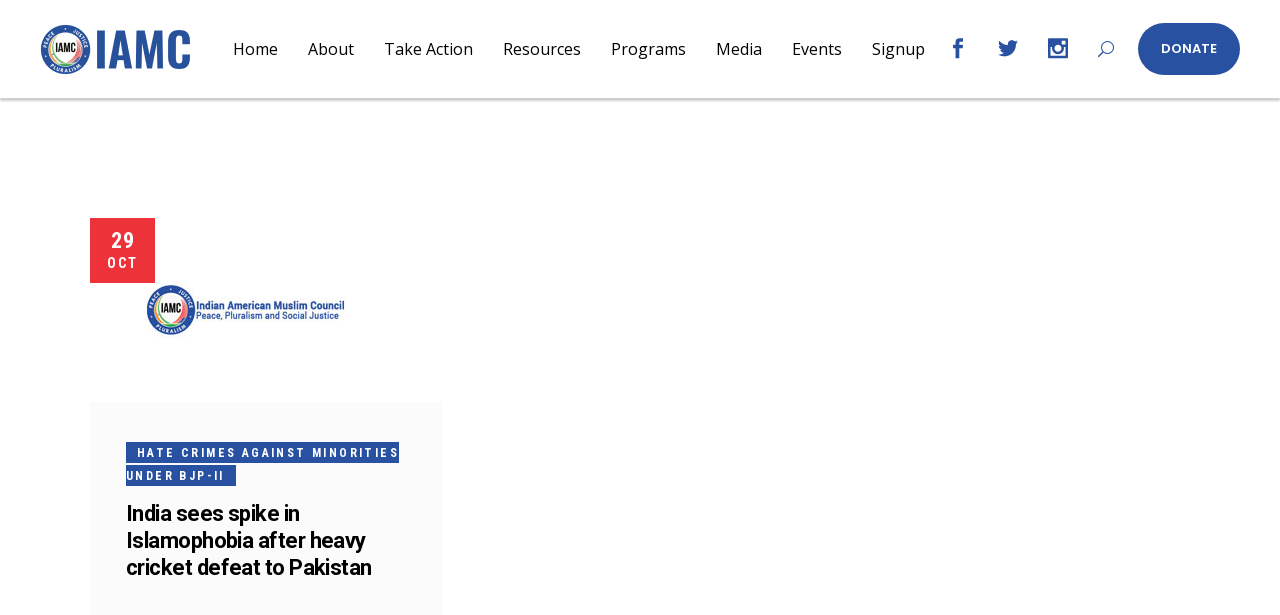

--- FILE ---
content_type: text/html; charset=UTF-8
request_url: https://iamc.com/tag/india-captain-virat-kohli/
body_size: 18381
content:
<!DOCTYPE html>
<html lang="en-US">
<head>
	
	 <name="google-site-verification" content="bdB7UzCjmNIpUSxFkUCxR_K549tUQ-9GHssCWowH6KQ" />
	
		<meta charset="UTF-8"/>
		<link rel="profile" href="https://gmpg.org/xfn/11"/>
		
				<meta name="viewport" content="width=device-width,initial-scale=1,user-scalable=yes">
		<script type="text/javascript">//<![CDATA[
window.JetpackScriptData={"site":{"icon":"https://i0.wp.com/iamc.com/wp-content/uploads/2009/07/cropped-iamc-circle-transparent-1-300x300-1-1.png?w=64\u0026ssl=1","title":"IAMC","host":"unknown","is_wpcom_platform":false}};
//]]></script>
<meta name='robots' content='index, follow, max-image-preview:large, max-snippet:-1, max-video-preview:-1'/>
	<style>img:is([sizes="auto" i], [sizes^="auto," i]) {contain-intrinsic-size:3000px 1500px}</style>
	
	<!-- This site is optimized with the Yoast SEO plugin v24.5 - https://yoast.com/wordpress/plugins/seo/ -->
	<title>India captain Virat Kohli Archives - IAMC</title>
	<link rel="canonical" href="https://iamc.com/tag/india-captain-virat-kohli/"/>
	<meta property="og:locale" content="en_US"/>
	<meta property="og:type" content="article"/>
	<meta property="og:title" content="India captain Virat Kohli Archives - IAMC"/>
	<meta property="og:url" content="https://iamc.com/tag/india-captain-virat-kohli/"/>
	<meta property="og:site_name" content="IAMC"/>
	<meta name="twitter:card" content="summary_large_image"/>
	<meta name="twitter:site" content="@IAMCouncil"/>
	<script type="application/ld+json" class="yoast-schema-graph">{"@context":"https://schema.org","@graph":[{"@type":"CollectionPage","@id":"https://iamc.com/tag/india-captain-virat-kohli/","url":"https://iamc.com/tag/india-captain-virat-kohli/","name":"India captain Virat Kohli Archives - IAMC","isPartOf":{"@id":"https://iamc.com/#website"},"breadcrumb":{"@id":"https://iamc.com/tag/india-captain-virat-kohli/#breadcrumb"},"inLanguage":"en-US"},{"@type":"BreadcrumbList","@id":"https://iamc.com/tag/india-captain-virat-kohli/#breadcrumb","itemListElement":[{"@type":"ListItem","position":1,"name":"Home","item":"https://iamc.com/"},{"@type":"ListItem","position":2,"name":"India captain Virat Kohli"}]},{"@type":"WebSite","@id":"https://iamc.com/#website","url":"https://iamc.com/","name":"IAMC","description":"Indian American Muslim Council","publisher":{"@id":"https://iamc.com/#organization"},"potentialAction":[{"@type":"SearchAction","target":{"@type":"EntryPoint","urlTemplate":"https://iamc.com/?s={search_term_string}"},"query-input":{"@type":"PropertyValueSpecification","valueRequired":true,"valueName":"search_term_string"}}],"inLanguage":"en-US"},{"@type":"Organization","@id":"https://iamc.com/#organization","name":"IAMC","url":"https://iamc.com/","logo":{"@type":"ImageObject","inLanguage":"en-US","@id":"https://iamc.com/#/schema/logo/image/","url":"https://www.iamc.com/wp-content/uploads/2009/07/iamc-circle-transparent-1-300x300-1-1.png","contentUrl":"https://www.iamc.com/wp-content/uploads/2009/07/iamc-circle-transparent-1-300x300-1-1.png","width":300,"height":300,"caption":"IAMC"},"image":{"@id":"https://iamc.com/#/schema/logo/image/"},"sameAs":["https://www.facebook.com/IndianAmericanMuslimCouncil","https://x.com/IAMCouncil","https://www.instagram.com/indianamericanmuslimcouncil/?hl=en","https://www.youtube.com/channel/UC-uOxKhYi5r_XD8PPhoCXMA"]}]}</script>
	<!-- / Yoast SEO plugin. -->


<link rel='dns-prefetch' href='//www.googletagmanager.com'/>
<link rel='dns-prefetch' href='//fonts.googleapis.com'/>
<link rel="alternate" type="application/rss+xml" title="IAMC &raquo; Feed" href="https://iamc.com/feed/"/>
<link rel="alternate" type="application/rss+xml" title="IAMC &raquo; Comments Feed" href="https://iamc.com/comments/feed/"/>
<link rel="alternate" type="application/rss+xml" title="IAMC &raquo; India captain Virat Kohli Tag Feed" href="https://iamc.com/tag/india-captain-virat-kohli/feed/"/>
<script type="text/javascript">//<![CDATA[
window._wpemojiSettings={"baseUrl":"https:\/\/s.w.org\/images\/core\/emoji\/16.0.1\/72x72\/","ext":".png","svgUrl":"https:\/\/s.w.org\/images\/core\/emoji\/16.0.1\/svg\/","svgExt":".svg","source":{"concatemoji":"https:\/\/iamc.com\/wp-includes\/js\/wp-emoji-release.min.js?ver=070a67ef6c6450da81c82fdc2f9fb290"}};!function(s,n){var o,i,e;function c(e){try{var t={supportTests:e,timestamp:(new Date).valueOf()};sessionStorage.setItem(o,JSON.stringify(t))}catch(e){}}function p(e,t,n){e.clearRect(0,0,e.canvas.width,e.canvas.height),e.fillText(t,0,0);var t=new Uint32Array(e.getImageData(0,0,e.canvas.width,e.canvas.height).data),a=(e.clearRect(0,0,e.canvas.width,e.canvas.height),e.fillText(n,0,0),new Uint32Array(e.getImageData(0,0,e.canvas.width,e.canvas.height).data));return t.every(function(e,t){return e===a[t]})}function u(e,t){e.clearRect(0,0,e.canvas.width,e.canvas.height),e.fillText(t,0,0);for(var n=e.getImageData(16,16,1,1),a=0;a<n.data.length;a++)if(0!==n.data[a])return!1;return!0}function f(e,t,n,a){switch(t){case"flag":return n(e,"\ud83c\udff3\ufe0f\u200d\u26a7\ufe0f","\ud83c\udff3\ufe0f\u200b\u26a7\ufe0f")?!1:!n(e,"\ud83c\udde8\ud83c\uddf6","\ud83c\udde8\u200b\ud83c\uddf6")&&!n(e,"\ud83c\udff4\udb40\udc67\udb40\udc62\udb40\udc65\udb40\udc6e\udb40\udc67\udb40\udc7f","\ud83c\udff4\u200b\udb40\udc67\u200b\udb40\udc62\u200b\udb40\udc65\u200b\udb40\udc6e\u200b\udb40\udc67\u200b\udb40\udc7f");case"emoji":return!a(e,"\ud83e\udedf")}return!1}function g(e,t,n,a){var r="undefined"!=typeof WorkerGlobalScope&&self instanceof WorkerGlobalScope?new OffscreenCanvas(300,150):s.createElement("canvas"),o=r.getContext("2d",{willReadFrequently:!0}),i=(o.textBaseline="top",o.font="600 32px Arial",{});return e.forEach(function(e){i[e]=t(o,e,n,a)}),i}function t(e){var t=s.createElement("script");t.src=e,t.defer=!0,s.head.appendChild(t)}"undefined"!=typeof Promise&&(o="wpEmojiSettingsSupports",i=["flag","emoji"],n.supports={everything:!0,everythingExceptFlag:!0},e=new Promise(function(e){s.addEventListener("DOMContentLoaded",e,{once:!0})}),new Promise(function(t){var n=function(){try{var e=JSON.parse(sessionStorage.getItem(o));if("object"==typeof e&&"number"==typeof e.timestamp&&(new Date).valueOf()<e.timestamp+604800&&"object"==typeof e.supportTests)return e.supportTests}catch(e){}return null}();if(!n){if("undefined"!=typeof Worker&&"undefined"!=typeof OffscreenCanvas&&"undefined"!=typeof URL&&URL.createObjectURL&&"undefined"!=typeof Blob)try{var e="postMessage("+g.toString()+"("+[JSON.stringify(i),f.toString(),p.toString(),u.toString()].join(",")+"));",a=new Blob([e],{type:"text/javascript"}),r=new Worker(URL.createObjectURL(a),{name:"wpTestEmojiSupports"});return void(r.onmessage=function(e){c(n=e.data),r.terminate(),t(n)})}catch(e){}c(n=g(i,f,p,u))}t(n)}).then(function(e){for(var t in e)n.supports[t]=e[t],n.supports.everything=n.supports.everything&&n.supports[t],"flag"!==t&&(n.supports.everythingExceptFlag=n.supports.everythingExceptFlag&&n.supports[t]);n.supports.everythingExceptFlag=n.supports.everythingExceptFlag&&!n.supports.flag,n.DOMReady=!1,n.readyCallback=function(){n.DOMReady=!0}}).then(function(){return e}).then(function(){var e;n.supports.everything||(n.readyCallback(),(e=n.source||{}).concatemoji?t(e.concatemoji):e.wpemoji&&e.twemoji&&(t(e.twemoji),t(e.wpemoji)))}))}((window,document),window._wpemojiSettings);
//]]></script>
<link rel='stylesheet' id='mec-select2-style-css' href='https://iamc.com/wp-content/plugins/modern-events-calendar-lite/assets/packages/select2/select2.min.css?ver=6.5.6' type='text/css' media='all'/>
<link rel='stylesheet' id='mec-font-icons-css' href='https://iamc.com/wp-content/plugins/modern-events-calendar-lite/assets/css/iconfonts.css?ver=070a67ef6c6450da81c82fdc2f9fb290' type='text/css' media='all'/>
<link rel='stylesheet' id='mec-frontend-style-css' href='https://iamc.com/wp-content/plugins/modern-events-calendar-lite/assets/css/frontend.min.css?ver=6.5.6' type='text/css' media='all'/>
<link rel='stylesheet' id='mec-tooltip-style-css' href='https://iamc.com/wp-content/plugins/modern-events-calendar-lite/assets/packages/tooltip/tooltip.css?ver=070a67ef6c6450da81c82fdc2f9fb290' type='text/css' media='all'/>
<link rel='stylesheet' id='mec-tooltip-shadow-style-css' href='https://iamc.com/wp-content/plugins/modern-events-calendar-lite/assets/packages/tooltip/tooltipster-sideTip-shadow.min.css?ver=070a67ef6c6450da81c82fdc2f9fb290' type='text/css' media='all'/>
<link rel='stylesheet' id='featherlight-css' href='https://iamc.com/wp-content/plugins/modern-events-calendar-lite/assets/packages/featherlight/featherlight.css?ver=070a67ef6c6450da81c82fdc2f9fb290' type='text/css' media='all'/>
<link rel='stylesheet' id='mec-google-fonts-css' href='//fonts.googleapis.com/css?family=Montserrat%3A400%2C700%7CRoboto%3A100%2C300%2C400%2C700&#038;ver=6.8.3' type='text/css' media='all'/>
<link rel='stylesheet' id='mec-lity-style-css' href='https://iamc.com/wp-content/plugins/modern-events-calendar-lite/assets/packages/lity/lity.min.css?ver=070a67ef6c6450da81c82fdc2f9fb290' type='text/css' media='all'/>
<link rel='stylesheet' id='mec-general-calendar-style-css' href='https://iamc.com/wp-content/plugins/modern-events-calendar-lite/assets/css/mec-general-calendar.css?ver=070a67ef6c6450da81c82fdc2f9fb290' type='text/css' media='all'/>
<style id='wp-emoji-styles-inline-css' type='text/css'>img.wp-smiley,img.emoji{display:inline!important;border:none!important;box-shadow:none!important;height:1em!important;width:1em!important;margin:0 .07em!important;vertical-align:-.1em!important;background:none!important;padding:0!important}</style>
<link rel='stylesheet' id='wp-block-library-css' href='https://iamc.com/wp-includes/css/dist/block-library/style.min.css?ver=070a67ef6c6450da81c82fdc2f9fb290' type='text/css' media='all'/>
<style id='classic-theme-styles-inline-css' type='text/css'>.wp-block-button__link{color:#fff;background-color:#32373c;border-radius:9999px;box-shadow:none;text-decoration:none;padding:calc(.667em + 2px) calc(1.333em + 2px);font-size:1.125em}.wp-block-file__button{background:#32373c;color:#fff;text-decoration:none}</style>
<style id='pdfemb-pdf-embedder-viewer-style-inline-css' type='text/css'>.wp-block-pdfemb-pdf-embedder-viewer{max-width:none}</style>
<style id='global-styles-inline-css' type='text/css'>:root{--wp--preset--aspect-ratio--square:1;--wp--preset--aspect-ratio--4-3: 4/3;--wp--preset--aspect-ratio--3-4: 3/4;--wp--preset--aspect-ratio--3-2: 3/2;--wp--preset--aspect-ratio--2-3: 2/3;--wp--preset--aspect-ratio--16-9: 16/9;--wp--preset--aspect-ratio--9-16: 9/16;--wp--preset--color--black:#000;--wp--preset--color--cyan-bluish-gray:#abb8c3;--wp--preset--color--white:#fff;--wp--preset--color--pale-pink:#f78da7;--wp--preset--color--vivid-red:#cf2e2e;--wp--preset--color--luminous-vivid-orange:#ff6900;--wp--preset--color--luminous-vivid-amber:#fcb900;--wp--preset--color--light-green-cyan:#7bdcb5;--wp--preset--color--vivid-green-cyan:#00d084;--wp--preset--color--pale-cyan-blue:#8ed1fc;--wp--preset--color--vivid-cyan-blue:#0693e3;--wp--preset--color--vivid-purple:#9b51e0;--wp--preset--gradient--vivid-cyan-blue-to-vivid-purple:linear-gradient(135deg,rgba(6,147,227,1) 0%,#9b51e0 100%);--wp--preset--gradient--light-green-cyan-to-vivid-green-cyan:linear-gradient(135deg,#7adcb4 0%,#00d082 100%);--wp--preset--gradient--luminous-vivid-amber-to-luminous-vivid-orange:linear-gradient(135deg,rgba(252,185,0,1) 0%,rgba(255,105,0,1) 100%);--wp--preset--gradient--luminous-vivid-orange-to-vivid-red:linear-gradient(135deg,rgba(255,105,0,1) 0%,#cf2e2e 100%);--wp--preset--gradient--very-light-gray-to-cyan-bluish-gray:linear-gradient(135deg,#eee 0%,#a9b8c3 100%);--wp--preset--gradient--cool-to-warm-spectrum:linear-gradient(135deg,#4aeadc 0%,#9778d1 20%,#cf2aba 40%,#ee2c82 60%,#fb6962 80%,#fef84c 100%);--wp--preset--gradient--blush-light-purple:linear-gradient(135deg,#ffceec 0%,#9896f0 100%);--wp--preset--gradient--blush-bordeaux:linear-gradient(135deg,#fecda5 0%,#fe2d2d 50%,#6b003e 100%);--wp--preset--gradient--luminous-dusk:linear-gradient(135deg,#ffcb70 0%,#c751c0 50%,#4158d0 100%);--wp--preset--gradient--pale-ocean:linear-gradient(135deg,#fff5cb 0%,#b6e3d4 50%,#33a7b5 100%);--wp--preset--gradient--electric-grass:linear-gradient(135deg,#caf880 0%,#71ce7e 100%);--wp--preset--gradient--midnight:linear-gradient(135deg,#020381 0%,#2874fc 100%);--wp--preset--font-size--small:13px;--wp--preset--font-size--medium:20px;--wp--preset--font-size--large:36px;--wp--preset--font-size--x-large:42px;--wp--preset--spacing--20:.44rem;--wp--preset--spacing--30:.67rem;--wp--preset--spacing--40:1rem;--wp--preset--spacing--50:1.5rem;--wp--preset--spacing--60:2.25rem;--wp--preset--spacing--70:3.38rem;--wp--preset--spacing--80:5.06rem;--wp--preset--shadow--natural:6px 6px 9px rgba(0,0,0,.2);--wp--preset--shadow--deep:12px 12px 50px rgba(0,0,0,.4);--wp--preset--shadow--sharp:6px 6px 0 rgba(0,0,0,.2);--wp--preset--shadow--outlined:6px 6px 0 -3px rgba(255,255,255,1) , 6px 6px rgba(0,0,0,1);--wp--preset--shadow--crisp:6px 6px 0 rgba(0,0,0,1)}:where(.is-layout-flex){gap:.5em}:where(.is-layout-grid){gap:.5em}body .is-layout-flex{display:flex}.is-layout-flex{flex-wrap:wrap;align-items:center}.is-layout-flex > :is(*, div){margin:0}body .is-layout-grid{display:grid}.is-layout-grid > :is(*, div){margin:0}:where(.wp-block-columns.is-layout-flex){gap:2em}:where(.wp-block-columns.is-layout-grid){gap:2em}:where(.wp-block-post-template.is-layout-flex){gap:1.25em}:where(.wp-block-post-template.is-layout-grid){gap:1.25em}.has-black-color{color:var(--wp--preset--color--black)!important}.has-cyan-bluish-gray-color{color:var(--wp--preset--color--cyan-bluish-gray)!important}.has-white-color{color:var(--wp--preset--color--white)!important}.has-pale-pink-color{color:var(--wp--preset--color--pale-pink)!important}.has-vivid-red-color{color:var(--wp--preset--color--vivid-red)!important}.has-luminous-vivid-orange-color{color:var(--wp--preset--color--luminous-vivid-orange)!important}.has-luminous-vivid-amber-color{color:var(--wp--preset--color--luminous-vivid-amber)!important}.has-light-green-cyan-color{color:var(--wp--preset--color--light-green-cyan)!important}.has-vivid-green-cyan-color{color:var(--wp--preset--color--vivid-green-cyan)!important}.has-pale-cyan-blue-color{color:var(--wp--preset--color--pale-cyan-blue)!important}.has-vivid-cyan-blue-color{color:var(--wp--preset--color--vivid-cyan-blue)!important}.has-vivid-purple-color{color:var(--wp--preset--color--vivid-purple)!important}.has-black-background-color{background-color:var(--wp--preset--color--black)!important}.has-cyan-bluish-gray-background-color{background-color:var(--wp--preset--color--cyan-bluish-gray)!important}.has-white-background-color{background-color:var(--wp--preset--color--white)!important}.has-pale-pink-background-color{background-color:var(--wp--preset--color--pale-pink)!important}.has-vivid-red-background-color{background-color:var(--wp--preset--color--vivid-red)!important}.has-luminous-vivid-orange-background-color{background-color:var(--wp--preset--color--luminous-vivid-orange)!important}.has-luminous-vivid-amber-background-color{background-color:var(--wp--preset--color--luminous-vivid-amber)!important}.has-light-green-cyan-background-color{background-color:var(--wp--preset--color--light-green-cyan)!important}.has-vivid-green-cyan-background-color{background-color:var(--wp--preset--color--vivid-green-cyan)!important}.has-pale-cyan-blue-background-color{background-color:var(--wp--preset--color--pale-cyan-blue)!important}.has-vivid-cyan-blue-background-color{background-color:var(--wp--preset--color--vivid-cyan-blue)!important}.has-vivid-purple-background-color{background-color:var(--wp--preset--color--vivid-purple)!important}.has-black-border-color{border-color:var(--wp--preset--color--black)!important}.has-cyan-bluish-gray-border-color{border-color:var(--wp--preset--color--cyan-bluish-gray)!important}.has-white-border-color{border-color:var(--wp--preset--color--white)!important}.has-pale-pink-border-color{border-color:var(--wp--preset--color--pale-pink)!important}.has-vivid-red-border-color{border-color:var(--wp--preset--color--vivid-red)!important}.has-luminous-vivid-orange-border-color{border-color:var(--wp--preset--color--luminous-vivid-orange)!important}.has-luminous-vivid-amber-border-color{border-color:var(--wp--preset--color--luminous-vivid-amber)!important}.has-light-green-cyan-border-color{border-color:var(--wp--preset--color--light-green-cyan)!important}.has-vivid-green-cyan-border-color{border-color:var(--wp--preset--color--vivid-green-cyan)!important}.has-pale-cyan-blue-border-color{border-color:var(--wp--preset--color--pale-cyan-blue)!important}.has-vivid-cyan-blue-border-color{border-color:var(--wp--preset--color--vivid-cyan-blue)!important}.has-vivid-purple-border-color{border-color:var(--wp--preset--color--vivid-purple)!important}.has-vivid-cyan-blue-to-vivid-purple-gradient-background{background:var(--wp--preset--gradient--vivid-cyan-blue-to-vivid-purple)!important}.has-light-green-cyan-to-vivid-green-cyan-gradient-background{background:var(--wp--preset--gradient--light-green-cyan-to-vivid-green-cyan)!important}.has-luminous-vivid-amber-to-luminous-vivid-orange-gradient-background{background:var(--wp--preset--gradient--luminous-vivid-amber-to-luminous-vivid-orange)!important}.has-luminous-vivid-orange-to-vivid-red-gradient-background{background:var(--wp--preset--gradient--luminous-vivid-orange-to-vivid-red)!important}.has-very-light-gray-to-cyan-bluish-gray-gradient-background{background:var(--wp--preset--gradient--very-light-gray-to-cyan-bluish-gray)!important}.has-cool-to-warm-spectrum-gradient-background{background:var(--wp--preset--gradient--cool-to-warm-spectrum)!important}.has-blush-light-purple-gradient-background{background:var(--wp--preset--gradient--blush-light-purple)!important}.has-blush-bordeaux-gradient-background{background:var(--wp--preset--gradient--blush-bordeaux)!important}.has-luminous-dusk-gradient-background{background:var(--wp--preset--gradient--luminous-dusk)!important}.has-pale-ocean-gradient-background{background:var(--wp--preset--gradient--pale-ocean)!important}.has-electric-grass-gradient-background{background:var(--wp--preset--gradient--electric-grass)!important}.has-midnight-gradient-background{background:var(--wp--preset--gradient--midnight)!important}.has-small-font-size{font-size:var(--wp--preset--font-size--small)!important}.has-medium-font-size{font-size:var(--wp--preset--font-size--medium)!important}.has-large-font-size{font-size:var(--wp--preset--font-size--large)!important}.has-x-large-font-size{font-size:var(--wp--preset--font-size--x-large)!important}:where(.wp-block-post-template.is-layout-flex){gap:1.25em}:where(.wp-block-post-template.is-layout-grid){gap:1.25em}:where(.wp-block-columns.is-layout-flex){gap:2em}:where(.wp-block-columns.is-layout-grid){gap:2em}:root :where(.wp-block-pullquote){font-size:1.5em;line-height:1.6}</style>
<link rel='stylesheet' id='contact-form-7-css' href='https://iamc.com/wp-content/plugins/contact-form-7/includes/css/styles.css?ver=5.6.4' type='text/css' media='all'/>
<link rel='stylesheet' id='ditty-displays-css' href='https://iamc.com/wp-content/plugins/ditty-news-ticker/build/dittyDisplays.css?ver=3.1.46' type='text/css' media='all'/>
<link rel='stylesheet' id='ditty-fontawesome-css' href='https://iamc.com/wp-content/plugins/ditty-news-ticker/includes/libs/fontawesome-6.4.0/css/all.css?ver=6.4.0' type='text/css' media=''/>
<link rel='stylesheet' id='rs-plugin-settings-css' href='https://iamc.com/wp-content/plugins/revslider/public/assets/css/rs6.css?ver=6.4.3' type='text/css' media='all'/>
<style id='rs-plugin-settings-inline-css' type='text/css'>#rs-demo-id{}</style>
<link rel='stylesheet' id='give-styles-css' href='https://iamc.com/wp-content/plugins/give/assets/dist/css/give.css?ver=3.22.0' type='text/css' media='all'/>
<link rel='stylesheet' id='give-donation-summary-style-frontend-css' href='https://iamc.com/wp-content/plugins/give/assets/dist/css/give-donation-summary.css?ver=3.22.0' type='text/css' media='all'/>
<link rel='stylesheet' id='votestart-mikado-default-style-css' href='https://iamc.com/wp-content/themes/votestart/style.css?ver=070a67ef6c6450da81c82fdc2f9fb290' type='text/css' media='all'/>
<link rel='stylesheet' id='votestart-mikado-modules-css' href='https://iamc.com/wp-content/themes/votestart/assets/css/modules.min.css?ver=070a67ef6c6450da81c82fdc2f9fb290' type='text/css' media='all'/>
<style id='votestart-mikado-modules-inline-css' type='text/css'>.archive .mkdf-mobile-header *:not(.mkdf-grid) > .mkdf-vertical-align-containers {padding-left:20px;padding-right:20px}</style>
<link rel='stylesheet' id='mkdf-font_elegant-css' href='https://iamc.com/wp-content/themes/votestart/framework/lib/icons-pack/elegant-icons/style.min.css?ver=070a67ef6c6450da81c82fdc2f9fb290' type='text/css' media='all'/>
<link rel='stylesheet' id='mkdf-font_awesome-css' href='https://iamc.com/wp-content/themes/votestart/framework/lib/icons-pack/font-awesome/css/fontawesome-all.min.css?ver=070a67ef6c6450da81c82fdc2f9fb290' type='text/css' media='all'/>
<link rel='stylesheet' id='mkdf-ion_icons-css' href='https://iamc.com/wp-content/themes/votestart/framework/lib/icons-pack/ion-icons/css/ionicons.min.css?ver=070a67ef6c6450da81c82fdc2f9fb290' type='text/css' media='all'/>
<link rel='stylesheet' id='mkdf-linea_icons-css' href='https://iamc.com/wp-content/themes/votestart/framework/lib/icons-pack/linea-icons/style.css?ver=070a67ef6c6450da81c82fdc2f9fb290' type='text/css' media='all'/>
<link rel='stylesheet' id='mkdf-linear_icons-css' href='https://iamc.com/wp-content/themes/votestart/framework/lib/icons-pack/linear-icons/style.css?ver=070a67ef6c6450da81c82fdc2f9fb290' type='text/css' media='all'/>
<link rel='stylesheet' id='mkdf-simple_line_icons-css' href='https://iamc.com/wp-content/themes/votestart/framework/lib/icons-pack/simple-line-icons/simple-line-icons.css?ver=070a67ef6c6450da81c82fdc2f9fb290' type='text/css' media='all'/>
<link rel='stylesheet' id='mediaelement-css' href='https://iamc.com/wp-includes/js/mediaelement/mediaelementplayer-legacy.min.css?ver=4.2.17' type='text/css' media='all'/>
<link rel='stylesheet' id='wp-mediaelement-css' href='https://iamc.com/wp-includes/js/mediaelement/wp-mediaelement.min.css?ver=070a67ef6c6450da81c82fdc2f9fb290' type='text/css' media='all'/>
<link rel='stylesheet' id='votestart-mikado-style-dynamic-css' href='https://iamc.com/wp-content/themes/votestart/assets/css/style_dynamic.css?ver=1767768001' type='text/css' media='all'/>
<link rel='stylesheet' id='votestart-mikado-modules-responsive-css' href='https://iamc.com/wp-content/themes/votestart/assets/css/modules-responsive.min.css?ver=070a67ef6c6450da81c82fdc2f9fb290' type='text/css' media='all'/>
<link rel='stylesheet' id='votestart-mikado-style-dynamic-responsive-css' href='https://iamc.com/wp-content/themes/votestart/assets/css/style_dynamic_responsive.css?ver=1767768001' type='text/css' media='all'/>
<link rel='stylesheet' id='votestart-mikado-google-fonts-css' href='https://fonts.googleapis.com/css?family=Poppins%3A300%2C400%2C600%2C700%7CRoboto+Condensed%3A300%2C400%2C600%2C700%7CRoboto%3A300%2C400%2C600%2C700%7CPT+Serif%3A300%2C400%2C600%2C700%7COpen+Sans%3A300%2C400%2C600%2C700%7COswald%3A300%2C400%2C600%2C700&#038;subset=latin-ext&#038;ver=1.0.0' type='text/css' media='all'/>
<link rel='stylesheet' id='newsletter-css' href='https://iamc.com/wp-content/plugins/newsletter/style.css?ver=8.9.2' type='text/css' media='all'/>
<script type="text/javascript" src="https://iamc.com/wp-includes/js/jquery/jquery.min.js?ver=3.7.1" id="jquery-core-js"></script>
<script type="text/javascript" src="https://iamc.com/wp-includes/js/jquery/jquery-migrate.min.js?ver=3.4.1" id="jquery-migrate-js"></script>
<script type="text/javascript" src="https://iamc.com/wp-content/plugins/modern-events-calendar-lite/assets/js/mec-general-calendar.js?ver=6.5.6" id="mec-general-calendar-script-js"></script>
<script type="text/javascript" id="mec-frontend-script-js-extra">//<![CDATA[
var mecdata={"day":"day","days":"days","hour":"hour","hours":"hours","minute":"minute","minutes":"minutes","second":"second","seconds":"seconds","elementor_edit_mode":"no","recapcha_key":"","ajax_url":"https:\/\/iamc.com\/wp-admin\/admin-ajax.php","fes_nonce":"52c69a652a","current_year":"2026","current_month":"01","datepicker_format":"yy-mm-dd&Y-m-d"};
//]]></script>
<script type="text/javascript" src="https://iamc.com/wp-content/plugins/modern-events-calendar-lite/assets/js/frontend.js?ver=6.5.6" id="mec-frontend-script-js"></script>
<script type="text/javascript" src="https://iamc.com/wp-content/plugins/modern-events-calendar-lite/assets/js/events.js?ver=6.5.6" id="mec-events-script-js"></script>
<script type="text/javascript" src="https://iamc.com/wp-content/plugins/revslider/public/assets/js/rbtools.min.js?ver=6.4.3" id="tp-tools-js"></script>
<script type="text/javascript" src="https://iamc.com/wp-content/plugins/revslider/public/assets/js/rs6.min.js?ver=6.4.3" id="revmin-js"></script>
<script type="text/javascript" src="https://iamc.com/wp-includes/js/dist/hooks.min.js?ver=4d63a3d491d11ffd8ac6" id="wp-hooks-js"></script>
<script type="text/javascript" src="https://iamc.com/wp-includes/js/dist/i18n.min.js?ver=5e580eb46a90c2b997e6" id="wp-i18n-js"></script>
<script type="text/javascript" id="wp-i18n-js-after">//<![CDATA[
wp.i18n.setLocaleData({'text direction\u0004ltr':['ltr']});
//]]></script>
<script type="text/javascript" id="give-js-extra">//<![CDATA[
var give_global_vars={"ajaxurl":"https:\/\/iamc.com\/wp-admin\/admin-ajax.php","checkout_nonce":"d9456fd49b","currency":"USD","currency_sign":"$","currency_pos":"before","thousands_separator":",","decimal_separator":".","no_gateway":"Please select a payment method.","bad_minimum":"The minimum custom donation amount for this form is","bad_maximum":"The maximum custom donation amount for this form is","general_loading":"Loading...","purchase_loading":"Please Wait...","textForOverlayScreen":"<h3>Processing...<\/h3><p>This will only take a second!<\/p>","number_decimals":"2","is_test_mode":"1","give_version":"3.22.0","magnific_options":{"main_class":"give-modal","close_on_bg_click":false},"form_translation":{"payment-mode":"Please select payment mode.","give_first":"Please enter your first name.","give_last":"Please enter your last name.","give_email":"Please enter a valid email address.","give_user_login":"Invalid email address or username.","give_user_pass":"Enter a password.","give_user_pass_confirm":"Enter the password confirmation.","give_agree_to_terms":"You must agree to the terms and conditions."},"confirm_email_sent_message":"Please check your email and click on the link to access your complete donation history.","ajax_vars":{"ajaxurl":"https:\/\/iamc.com\/wp-admin\/admin-ajax.php","ajaxNonce":"7b5c6085b5","loading":"Loading","select_option":"Please select an option","default_gateway":"manual","permalinks":"1","number_decimals":2},"cookie_hash":"3fd9e3ff92566913753b28a9cde4f253","session_nonce_cookie_name":"wp-give_session_reset_nonce_3fd9e3ff92566913753b28a9cde4f253","session_cookie_name":"wp-give_session_3fd9e3ff92566913753b28a9cde4f253","delete_session_nonce_cookie":"0"};var giveApiSettings={"root":"https:\/\/iamc.com\/wp-json\/give-api\/v2\/","rest_base":"give-api\/v2"};
//]]></script>
<script type="text/javascript" src="https://iamc.com/wp-content/plugins/give/assets/dist/js/give.js?ver=9cbf3d9eb5dd62d5" id="give-js"></script>

<!-- Google tag (gtag.js) snippet added by Site Kit -->

<!-- Google Analytics snippet added by Site Kit -->
<script type="text/javascript" src="https://www.googletagmanager.com/gtag/js?id=G-3PEKMBWEJE" id="google_gtagjs-js" async></script>
<script type="text/javascript" id="google_gtagjs-js-after">//<![CDATA[
window.dataLayer=window.dataLayer||[];function gtag(){dataLayer.push(arguments);}gtag("set","linker",{"domains":["iamc.com"]});gtag("js",new Date());gtag("set","developer_id.dZTNiMT",true);gtag("config","G-3PEKMBWEJE");
//]]></script>

<!-- End Google tag (gtag.js) snippet added by Site Kit -->
<link rel="https://api.w.org/" href="https://iamc.com/wp-json/"/><link rel="alternate" title="JSON" type="application/json" href="https://iamc.com/wp-json/wp/v2/tags/1092"/><link rel="EditURI" type="application/rsd+xml" title="RSD" href="https://iamc.com/xmlrpc.php?rsd"/>
<meta name="generator" content="Site Kit by Google 1.124.0"/><meta name="generator" content="Give v3.22.0"/>
<meta name="generator" content="Powered by WPBakery Page Builder - drag and drop page builder for WordPress."/>
<meta name="generator" content="Powered by Slider Revolution 6.4.3 - responsive, Mobile-Friendly Slider Plugin for WordPress with comfortable drag and drop interface."/>
<link rel="icon" href="https://iamc.com/wp-content/uploads/2009/07/cropped-iamc-circle-transparent-1-300x300-1-1-32x32.png" sizes="32x32"/>
<link rel="icon" href="https://iamc.com/wp-content/uploads/2009/07/cropped-iamc-circle-transparent-1-300x300-1-1-192x192.png" sizes="192x192"/>
<link rel="apple-touch-icon" href="https://iamc.com/wp-content/uploads/2009/07/cropped-iamc-circle-transparent-1-300x300-1-1-180x180.png"/>
<meta name="msapplication-TileImage" content="https://iamc.com/wp-content/uploads/2009/07/cropped-iamc-circle-transparent-1-300x300-1-1-270x270.png"/>
<script type="text/javascript">function setREVStartSize(e){window.RSIW=window.RSIW===undefined?window.innerWidth:window.RSIW;window.RSIH=window.RSIH===undefined?window.innerHeight:window.RSIH;try{var pw=document.getElementById(e.c).parentNode.offsetWidth,newh;pw=pw===0||isNaN(pw)?window.RSIW:pw;e.tabw=e.tabw===undefined?0:parseInt(e.tabw);e.thumbw=e.thumbw===undefined?0:parseInt(e.thumbw);e.tabh=e.tabh===undefined?0:parseInt(e.tabh);e.thumbh=e.thumbh===undefined?0:parseInt(e.thumbh);e.tabhide=e.tabhide===undefined?0:parseInt(e.tabhide);e.thumbhide=e.thumbhide===undefined?0:parseInt(e.thumbhide);e.mh=e.mh===undefined||e.mh==""||e.mh==="auto"?0:parseInt(e.mh,0);if(e.layout==="fullscreen"||e.l==="fullscreen")newh=Math.max(e.mh,window.RSIH);else{e.gw=Array.isArray(e.gw)?e.gw:[e.gw];for(var i in e.rl)if(e.gw[i]===undefined||e.gw[i]===0)e.gw[i]=e.gw[i-1];e.gh=e.el===undefined||e.el===""||(Array.isArray(e.el)&&e.el.length==0)?e.gh:e.el;e.gh=Array.isArray(e.gh)?e.gh:[e.gh];for(var i in e.rl)if(e.gh[i]===undefined||e.gh[i]===0)e.gh[i]=e.gh[i-1];var nl=new Array(e.rl.length),ix=0,sl;e.tabw=e.tabhide>=pw?0:e.tabw;e.thumbw=e.thumbhide>=pw?0:e.thumbw;e.tabh=e.tabhide>=pw?0:e.tabh;e.thumbh=e.thumbhide>=pw?0:e.thumbh;for(var i in e.rl)nl[i]=e.rl[i]<window.RSIW?0:e.rl[i];sl=nl[0];for(var i in nl)if(sl>nl[i]&&nl[i]>0){sl=nl[i];ix=i;}var m=pw>(e.gw[ix]+e.tabw+e.thumbw)?1:(pw-(e.tabw+e.thumbw))/(e.gw[ix]);newh=(e.gh[ix]*m)+(e.tabh+e.thumbh);}if(window.rs_init_css===undefined)window.rs_init_css=document.head.appendChild(document.createElement("style"));document.getElementById(e.c).height=newh+"px";window.rs_init_css.innerHTML+="#"+e.c+"_wrapper { height: "+newh+"px }";}catch(e){console.log("Failure at Presize of Slider:"+e)}};</script>
		<style type="text/css" id="wp-custom-css">.shadow-redefined{box-shadow:0 1px 4px rgba(0,0,0,.2);padding:25px 10px 10px 10px!important;border-radius:10px}body.category .mkdf-masonry-list-wrapper article.post .mkdf-post-content .mkdf-post-heading .mkdf-post-info-date{display:none!important}.mkdf-blog-pag-load-more{margin:5px 0 30px!important}.mkdf-btn.mkdf-btn-solid{border-radius:60px}@media (min-width:390px){.vc_custom_1612635619915{margin-right:0!important}}@media (max-width:468px){.reports-section .mkdf-blog-list-holder .mkdf-bli-inner{min-height:0!important}}.mkdf-mobile-header .mkdf-mobile-menu-opener.mkdf-mobile-menu-opener-predefined .mkdf-mobile-menu-icon>span{border-radius:70px!important}.mkdf-post-info-bottom-left .mkdf-post-info-author{display:none!important}.mkdf-related-posts-holder .mkdf-post-info-author{display:none!important}.mkdf-social-share-holder li a{font-size:30px!important}.signatory-table-class{float:left!important}div.wpforms-container-full .wpforms-form button[type="submit"]{background-color:#2851a1!important;color:#fff!important;border-radius:50px;padding-left:25px;padding-right:25px}.mkdf-page-header .mkdf-vertical-align-containers{box-shadow:0 3px 2px rgba(0,0,0,.2)!important}.mkdf-blog-list-holder.mkdf-bl-boxed .mkdf-bli-content{background-color:#efefef!important}.mkdf-blog-list-holder.mkdf-bl-boxed .mkdf-post-title{color:#000}.mkdf-blog-list-holder.mkdf-bl-boxed .mkdf-bli-content{padding-top:20px!important;padding-bottom:20px!important}.mkdf-blog-list-holder.mkdf-bl-boxed .mkdf-post-title:hover{color:#2851a1}.persecution.mkdf-st-separator .mkdf-st-title::after{background-color:#fff!important}.events-details .mec-skin-slider-events-container{font-size:28px;text-align:center;color:#eed202;margin:20px;font-style:bold}@media (max-width:468px){.mkdf-blog-list-holder .mkdf-bli-info>div.mkdf-post-info-category{margin-left:35px!important;margin-top:5px!important}}* .mkdf-accordion-holder.mkdf-ac-simple .mkdf-accordion-title{padding-top:15px!important;padding-bottom:15px!important}.mkdf-content .mkdf-content-inner>.mkdf-container>.mkdf-container-inner{padding-top:10px}.wp-caption-text{text-align:center;padding:0;margin:0;color:gray;font-size:1em}.mkdf-blog-holder.mkdf-blog-single article .mkdf-post-title{font-size:32px!important;line-break:42px!important}#jp-relatedposts{display:none!important}.persecution-botton .mkdf-blog-pag-load-more .mkdf-btn .mkdf-btn-solid{background:red!important}@media (max-width:480px){.mkdf-grid{width:95%!important}}.mkdf-drop-down .narrow .second .inner ul li{width:300px!important}.top-nav-custom{background-color:#2851a1;margin:auto;display:grid;justify-content:center}.top-nav-custom a{color:#fff}li{font-family:PT\ serif;font-size:18px;line-height:32px;font-style:normal;font-weight:400}</style>
		<noscript><style>.wpb_animate_when_almost_visible{opacity:1}</style></noscript>	<!-- Google Tag Manager -->
<script>(function(w,d,s,l,i){w[l]=w[l]||[];w[l].push({'gtm.start':new Date().getTime(),event:'gtm.js'});var f=d.getElementsByTagName(s)[0],j=d.createElement(s),dl=l!='dataLayer'?'&l='+l:'';j.async=true;j.src='https://www.googletagmanager.com/gtm.js?id='+i+dl;f.parentNode.insertBefore(j,f);})(window,document,'script','dataLayer','GTM-WQWZS25');</script>
<!-- End Google Tag Manager -->
	
	<!-- Global site tag (gtag.js) - Google Ads: 10850122911 -->
<script async src="https://www.googletagmanager.com/gtag/js?id=AW-10850122911"></script>
<script>window.dataLayer=window.dataLayer||[];function gtag(){dataLayer.push(arguments);}gtag('js',new Date());gtag('config','AW-10850122911');</script>
	
<!-- This is to verify my google site -->
<meta name="google-site-verification" content="RbIvTkXuD5lSGI4UOVF4NcqM9QaGYvqjJk5Ly5fdYjU"/>	

	
</head>
<body data-rsssl=1 class="archive tag tag-india-captain-virat-kohli tag-1092 wp-theme-votestart votestart-core-1.0 give-test-mode give-page votestart-ver-1.0 mkdf-smooth-scroll mkdf-smooth-page-transitions mkdf-grid-1300 mkdf-empty-google-api mkdf-wide-dropdown-menu-in-grid mkdf-fixed-on-scroll mkdf-dropdown-animate-height mkdf-header-standard mkdf-menu-area-shadow-disable mkdf-menu-area-in-grid-shadow-disable mkdf-menu-area-border-disable mkdf-menu-area-in-grid-border-disable mkdf-logo-area-border-disable mkdf-logo-area-in-grid-border-disable mkdf-header-vertical-shadow-disable mkdf-header-vertical-border-disable mkdf-default-mobile-header mkdf-sticky-up-mobile-header mkdf-search-covers-header wpb-js-composer js-comp-ver-6.6.0 vc_responsive" itemscope itemtype="http://schema.org/WebPage">
	<!-- Google Tag Manager (noscript) -->
<noscript><iframe src="https://www.googletagmanager.com/ns.html?id=GTM-WQWZS25" height="0" width="0" style="display:none;visibility:hidden"></iframe></noscript>
<!-- End Google Tag Manager (noscript) -->
	
    <div class="mkdf-wrapper">
        <div class="mkdf-wrapper-inner">
<!-- 			/*custom button*/ -->
<!-- 			<div class="top-nav-custom">
				<a href="https://iamc.com/donate/" target="_self">
    				<span class="mkdf-btn-text">DONATE</span>
    			</a>
			</div> -->
			
            
<header class="mkdf-page-header">
		
			<div class="mkdf-fixed-wrapper">
				
	<div class="mkdf-menu-area mkdf-menu-left">
				
						
			<div class="mkdf-vertical-align-containers">
				<div class="mkdf-position-left"><!--
				 --><div class="mkdf-position-left-inner">
						
	
	<div class="mkdf-logo-wrapper">
		<a itemprop="url" href="https://iamc.com/" style="height: 51px;">
			<img itemprop="image" class="mkdf-normal-logo" src="https://iamc.com/wp-content/uploads/2021/09/download-2-1.png" width="300" height="102" alt="logo"/>
			<img itemprop="image" class="mkdf-dark-logo" src="https://iamc.com/wp-content/uploads/2021/09/download-2-1.png" width="300" height="102" alt="dark logo"/>			<img itemprop="image" class="mkdf-light-logo" src="https://iamc.com/wp-content/uploads/2021/09/download-2-1.png" width="300" height="102" alt="light logo"/>		</a>
	</div>

														
	<nav class="mkdf-main-menu mkdf-drop-down mkdf-default-nav">
		<ul id="menu-home" class="clearfix"><li id="nav-menu-item-13182" class="menu-item menu-item-type-post_type menu-item-object-page menu-item-home  narrow"><a href="https://iamc.com/" class=""><span class="item_outer"><span class="item_text">Home</span></span></a></li>
<li id="nav-menu-item-12223" class="menu-item menu-item-type-custom menu-item-object-custom menu-item-has-children  has_sub narrow"><a href="#" class=""><span class="item_outer"><span class="item_text">About</span><i class="mkdf-menu-arrow fa fa-angle-down"></i></span></a>
<div class="second"><div class="inner"><ul>
	<li id="nav-menu-item-12225" class="menu-item menu-item-type-post_type menu-item-object-page "><a href="https://iamc.com/about-us/" class=""><span class="item_outer"><span class="item_text">About IAMC</span></span></a></li>
	<li id="nav-menu-item-26138" class="menu-item menu-item-type-post_type menu-item-object-page "><a href="https://iamc.com/faqs-on-indian-american-muslim-council/" class=""><span class="item_outer"><span class="item_text">FAQs on Indian American Muslim Council</span></span></a></li>
	<li id="nav-menu-item-12229" class="menu-item menu-item-type-post_type menu-item-object-page "><a href="https://iamc.com/contact-us/" class=""><span class="item_outer"><span class="item_text">Contact Us</span></span></a></li>
</ul></div></div>
</li>
<li id="nav-menu-item-12206" class="menu-item menu-item-type-custom menu-item-object-custom menu-item-has-children  has_sub narrow"><a href="#" class=""><span class="item_outer"><span class="item_text">Take Action</span><i class="mkdf-menu-arrow fa fa-angle-down"></i></span></a>
<div class="second"><div class="inner"><ul>
	<li id="nav-menu-item-21844" class="menu-item menu-item-type-taxonomy menu-item-object-category "><a href="https://iamc.com/category/action-alert/" class=""><span class="item_outer"><span class="item_text">Action Alert</span></span></a></li>
	<li id="nav-menu-item-12207" class="menu-item menu-item-type-custom menu-item-object-custom "></li>
	<li id="nav-menu-item-21453" class="menu-item menu-item-type-post_type menu-item-object-page "><a href="https://iamc.com/iamc-incident-form/" class=""><span class="item_outer"><span class="item_text">IAMC Incident Form</span></span></a></li>
</ul></div></div>
</li>
<li id="nav-menu-item-12209" class="menu-item menu-item-type-custom menu-item-object-custom menu-item-has-children  has_sub narrow"><a href="#" class=""><span class="item_outer"><span class="item_text">Resources</span><i class="mkdf-menu-arrow fa fa-angle-down"></i></span></a>
<div class="second"><div class="inner"><ul>
	<li id="nav-menu-item-24249" class="menu-item menu-item-type-custom menu-item-object-custom menu-item-has-children sub"><a href="#" class=""><span class="item_outer"><span class="item_text">India Human Rights Monitor</span></span></a>
	<ul>
		<li id="nav-menu-item-16823" class="menu-item menu-item-type-taxonomy menu-item-object-category "><a href="https://iamc.com/category/daily-roundup/" class=""><span class="item_outer"><span class="item_text">Daily Roundup</span></span></a></li>
		<li id="nav-menu-item-28317" class="menu-item menu-item-type-taxonomy menu-item-object-category "><a href="https://iamc.com/category/weekly-roundup/" class=""><span class="item_outer"><span class="item_text">Weekly Roundup</span></span></a></li>
		<li id="nav-menu-item-17977" class="menu-item menu-item-type-taxonomy menu-item-object-category "><a href="https://iamc.com/category/weekly-roundup-video/" class=""><span class="item_outer"><span class="item_text">Weekly Roundup (Video)</span></span></a></li>
	</ul>
</li>
	<li id="nav-menu-item-21710" class="menu-item menu-item-type-taxonomy menu-item-object-category "><a href="https://iamc.com/category/india-genocide-news-hindi-weekly-videos/" class=""><span class="item_outer"><span class="item_text">India Human Rights Monitor &#8211; साप्ताहिक वीडीयो</span></span></a></li>
	<li id="nav-menu-item-26139" class="menu-item menu-item-type-post_type menu-item-object-page "><a href="https://iamc.com/faqs-on-hindu-supremacy/" class=""><span class="item_outer"><span class="item_text">FAQs on Hindu Supremacy</span></span></a></li>
	<li id="nav-menu-item-26137" class="menu-item menu-item-type-post_type menu-item-object-page "><a href="https://iamc.com/faqs-on-transnational-repression/" class=""><span class="item_outer"><span class="item_text">FAQs on Transnational Repression</span></span></a></li>
	<li id="nav-menu-item-26133" class="menu-item menu-item-type-post_type menu-item-object-page "><a href="https://iamc.com/faqs-on-citizenship-amendment-act/" class=""><span class="item_outer"><span class="item_text">FAQs on Citizenship Amendment Act</span></span></a></li>
	<li id="nav-menu-item-12210" class="menu-item menu-item-type-post_type menu-item-object-page "><a href="https://iamc.com/press-releases/" class=""><span class="item_outer"><span class="item_text">Press Releases</span></span></a></li>
	<li id="nav-menu-item-12240" class="menu-item menu-item-type-post_type menu-item-object-page "><a href="https://iamc.com/reports/" class=""><span class="item_outer"><span class="item_text">Reports</span></span></a></li>
</ul></div></div>
</li>
<li id="nav-menu-item-26969" class="menu-item menu-item-type-custom menu-item-object-custom menu-item-has-children  has_sub narrow"><a href="#" class=""><span class="item_outer"><span class="item_text">Programs</span><i class="mkdf-menu-arrow fa fa-angle-down"></i></span></a>
<div class="second"><div class="inner"><ul>
	<li id="nav-menu-item-26970" class="menu-item menu-item-type-post_type menu-item-object-page "><a href="https://iamc.com/omar-khalidi-scholars-program/" class=""><span class="item_outer"><span class="item_text">Omar Khalidi Scholars Program</span></span></a></li>
	<li id="nav-menu-item-26971" class="menu-item menu-item-type-custom menu-item-object-custom "><a href="https://hrrfjawards.com/awards/" class=""><span class="item_outer"><span class="item_text">HRRF Journalism Awards</span></span></a></li>
	<li id="nav-menu-item-26975" class="menu-item menu-item-type-custom menu-item-object-custom "><a href="https://hrrfjawards.com/journalism-grant/" class=""><span class="item_outer"><span class="item_text">HRRF Journalism Grant</span></span></a></li>
	<li id="nav-menu-item-27041" class="menu-item menu-item-type-post_type menu-item-object-page "><a href="https://iamc.com/the-indian-muslim-story/" class=""><span class="item_outer"><span class="item_text">The Indian Muslim Story</span></span></a></li>
	<li id="nav-menu-item-28105" class="menu-item menu-item-type-post_type menu-item-object-page "><a href="https://iamc.com/india-minorities-story/" class=""><span class="item_outer"><span class="item_text">Beyond the Taj: The Story of India’s Minorities</span></span></a></li>
</ul></div></div>
</li>
<li id="nav-menu-item-12220" class="menu-item menu-item-type-custom menu-item-object-custom menu-item-has-children  has_sub narrow"><a href="#" class=""><span class="item_outer"><span class="item_text">Media</span><i class="mkdf-menu-arrow fa fa-angle-down"></i></span></a>
<div class="second"><div class="inner"><ul>
	<li id="nav-menu-item-18571" class="menu-item menu-item-type-taxonomy menu-item-object-category "><a href="https://iamc.com/category/news/op-eds/" class=""><span class="item_outer"><span class="item_text">Op-Eds</span></span></a></li>
	<li id="nav-menu-item-24931" class="menu-item menu-item-type-taxonomy menu-item-object-category "><a href="https://iamc.com/category/interview/" class=""><span class="item_outer"><span class="item_text">Interviews</span></span></a></li>
	<li id="nav-menu-item-24463" class="menu-item menu-item-type-post_type menu-item-object-page "><a href="https://iamc.com/press-mentions/" class=""><span class="item_outer"><span class="item_text">Press Mentions</span></span></a></li>
	<li id="nav-menu-item-25409" class="menu-item menu-item-type-post_type menu-item-object-page "><a href="https://iamc.com/communal-harmony/" class=""><span class="item_outer"><span class="item_text">Communal Harmony</span></span></a></li>
</ul></div></div>
</li>
<li id="nav-menu-item-14397" class="menu-item menu-item-type-custom menu-item-object-custom menu-item-has-children  has_sub narrow"><a href="#" class=""><span class="item_outer"><span class="item_text">Events</span><i class="mkdf-menu-arrow fa fa-angle-down"></i></span></a>
<div class="second"><div class="inner"><ul>
	<li id="nav-menu-item-14396" class="menu-item menu-item-type-custom menu-item-object-custom "><a href="https://iamc.com/all-events/" class=""><span class="item_outer"><span class="item_text">Events</span></span></a></li>
	<li id="nav-menu-item-20257" class="menu-item menu-item-type-post_type menu-item-object-page "><a href="https://iamc.com/speakers/" class=""><span class="item_outer"><span class="item_text">Request Speaker</span></span></a></li>
</ul></div></div>
</li>
<li id="nav-menu-item-17547" class="menu-item menu-item-type-custom menu-item-object-custom menu-item-has-children  has_sub narrow"><a href="#" class=""><span class="item_outer"><span class="item_text">Signup</span><i class="mkdf-menu-arrow fa fa-angle-down"></i></span></a>
<div class="second"><div class="inner"><ul>
	<li id="nav-menu-item-25730" class="menu-item menu-item-type-post_type menu-item-object-page "><a href="https://iamc.com/internships/" class=""><span class="item_outer"><span class="item_text">Internships</span></span></a></li>
	<li id="nav-menu-item-23618" class="menu-item menu-item-type-post_type menu-item-object-page "><a href="https://iamc.com/job-listing/" class=""><span class="item_outer"><span class="item_text">Job Listing</span></span></a></li>
	<li id="nav-menu-item-12724" class="menu-item menu-item-type-post_type menu-item-object-page "><a href="https://iamc.com/volunteer/" class=""><span class="item_outer"><span class="item_text">Volunteer for IAMC</span></span></a></li>
	<li id="nav-menu-item-19468" class="menu-item menu-item-type-post_type menu-item-object-page "><a href="https://iamc.com/signup/" class=""><span class="item_outer"><span class="item_text">Signup for IAMC Updates</span></span></a></li>
	<li id="nav-menu-item-27222" class="menu-item menu-item-type-post_type menu-item-object-page "><a href="https://iamc.com/youth-region-chair-application/" class=""><span class="item_outer"><span class="item_text">Youth Region Chair Application</span></span></a></li>
</ul></div></div>
</li>
</ul>	</nav>

											</div>
				</div>
								<div class="mkdf-position-right"><!--
				 --><div class="mkdf-position-right-inner">
															<a class="mkdf-social-icon-widget-holder mkdf-icon-has-hover" style="font-size: 20px" href="https://www.facebook.com/IndianAmericanMuslimCouncil/" target="_blank">
				<span class="mkdf-social-icon-widget  social_facebook     "></span>			</a>
						<a class="mkdf-social-icon-widget-holder mkdf-icon-has-hover" style="font-size: 20px;margin: 0px 30px;" href="https://twitter.com/IAMCouncil" target="_self">
				<span class="mkdf-social-icon-widget  social_twitter     "></span>			</a>
						<a class="mkdf-social-icon-widget-holder mkdf-icon-has-hover" style="font-size: 20px" href="https://www.instagram.com/indianamericanmuslimcouncil/" target="_self">
				<span class="mkdf-social-icon-widget  social_instagram     "></span>			</a>
						
			<a style="margin: 0 24px 0 30px;" class="mkdf-search-opener mkdf-icon-has-hover mkdf-search-opener-icon-pack" href="javascript:void(0)">
	            <span class="mkdf-search-opener-wrapper">
		            <span aria-hidden="true" class="mkdf-icon-font-elegant icon_search "></span>		            	            </span>
			</a>
		<div class="widget mkdf-button-widget"><a itemprop="url" href="https://iamc.com/donate/" target="_self" class="mkdf-btn mkdf-btn-small mkdf-btn-solid ">
    <span class="mkdf-btn-text">DONATE</span>
    </a></div>					</div>
				</div>
			</div>
			
			</div>
			
			</div>
		
		
	<form action="https://iamc.com/" class="mkdf-search-cover" method="get">
				<div class="mkdf-form-holder-outer">
				<div class="mkdf-form-holder">
					<div class="mkdf-form-holder-inner">
						<span aria-hidden="true" class="mkdf-icon-font-elegant icon_search "></span>						<input type="text" placeholder="Type Your Search..." name="s" class="mkdf_search_field" autocomplete="off" required />
						<a class="mkdf-search-close mkdf-search-close-icon-pack" href="#">
							<span aria-hidden="true" class="mkdf-icon-font-elegant icon_close "></span>						</a>
					</div>
				</div>
			</div>
	</form></header>


<header class="mkdf-mobile-header">
		
	<div class="mkdf-mobile-header-inner">
		<div class="mkdf-mobile-header-holder">
			            <div class="mkdf-grid">
                            <div class="mkdf-vertical-align-containers">
                    <div class="mkdf-position-left"><!--
                     --><div class="mkdf-position-left-inner">
                            
<div class="mkdf-mobile-logo-wrapper">
	<a itemprop="url" href="https://iamc.com/" style="height: 51px">
		<img itemprop="image" src="https://iamc.com/wp-content/uploads/2021/09/download-2-1.png" width="300" height="102" alt="Mobile Logo"/>
	</a>
</div>

                        </div>
                    </div>
                    <div class="mkdf-position-right"><!--
                     --><div class="mkdf-position-right-inner">
                            <div id="block-9" class="widget widget_block mkdf-right-from-mobile-logo">
<div class="wp-block-buttons is-layout-flex wp-block-buttons-is-layout-flex"></div>
</div>			
			<a class="mkdf-search-opener mkdf-icon-has-hover mkdf-search-opener-icon-pack" href="javascript:void(0)">
	            <span class="mkdf-search-opener-wrapper">
		            <span aria-hidden="true" class="mkdf-icon-font-elegant icon_search "></span>		            	            </span>
			</a>
		                                                            <div class="mkdf-mobile-menu-opener mkdf-mobile-menu-opener-predefined">
                                    <a href="javascript:void(0)">
                                                                                <span class="mkdf-mobile-menu-icon">
                                            <span aria-hidden="true" class="mkdf-icon-font-elegant icon_menu "></span>                                        </span>
                                    </a>
                                </div>
                                                    </div>
                    </div>
				</div>
                        </div>
		    		</div>
		
	<nav class="mkdf-mobile-nav" role="navigation" aria-label="Mobile Menu">
		<div class="mkdf-grid">
			<ul id="menu-mobile-menu" class=""><li id="mobile-menu-item-13613" class="menu-item menu-item-type-post_type menu-item-object-page menu-item-home "><a href="https://iamc.com/" class=""><span>Home</span></a></li>
<li id="mobile-menu-item-12262" class="menu-item menu-item-type-custom menu-item-object-custom menu-item-has-children  has_sub"><h6><span>About</span></h6><span class="mobile_arrow"><i class="mkdf-sub-arrow arrow_carrot-right"></i><i class="arrow_carrot-down"></i></span>
<ul class="sub_menu">
	<li id="mobile-menu-item-12263" class="menu-item menu-item-type-post_type menu-item-object-page "><a href="https://iamc.com/about-us/" class=""><span>About IAMC</span></a></li>
	<li id="mobile-menu-item-26142" class="menu-item menu-item-type-post_type menu-item-object-page "><a href="https://iamc.com/faqs-on-indian-american-muslim-council/" class=""><span>FAQs on Indian American Muslim Council</span></a></li>
	<li id="mobile-menu-item-12265" class="menu-item menu-item-type-post_type menu-item-object-page "><a href="https://iamc.com/contact-us/" class=""><span>Contact Us</span></a></li>
</ul>
</li>
<li id="mobile-menu-item-12250" class="menu-item menu-item-type-custom menu-item-object-custom menu-item-has-children  has_sub"><h6><span>Take Action</span></h6><span class="mobile_arrow"><i class="mkdf-sub-arrow arrow_carrot-right"></i><i class="arrow_carrot-down"></i></span>
<ul class="sub_menu">
	<li id="mobile-menu-item-21852" class="menu-item menu-item-type-taxonomy menu-item-object-category "><a href="https://iamc.com/category/action-alert/" class=""><span>Action Alert</span></a></li>
</ul>
</li>
<li id="mobile-menu-item-12253" class="menu-item menu-item-type-custom menu-item-object-custom menu-item-has-children  has_sub"><h6><span>Resources</span></h6><span class="mobile_arrow"><i class="mkdf-sub-arrow arrow_carrot-right"></i><i class="arrow_carrot-down"></i></span>
<ul class="sub_menu">
	<li id="mobile-menu-item-16824" class="menu-item menu-item-type-taxonomy menu-item-object-category menu-item-has-children  has_sub"><a href="https://iamc.com/category/daily-roundup/" class=""><span>India Human Rights Monitor</span></a><span class="mobile_arrow"><i class="mkdf-sub-arrow arrow_carrot-right"></i><i class="arrow_carrot-down"></i></span>
	<ul class="sub_menu">
		<li id="mobile-menu-item-24248" class="menu-item menu-item-type-taxonomy menu-item-object-category "><a href="https://iamc.com/category/daily-roundup/" class=""><span>Daily Roundup</span></a></li>
		<li id="mobile-menu-item-28316" class="menu-item menu-item-type-taxonomy menu-item-object-category "><a href="https://iamc.com/category/weekly-roundup/" class=""><span>Weekly Roundup</span></a></li>
		<li id="mobile-menu-item-18120" class="menu-item menu-item-type-taxonomy menu-item-object-category "><a href="https://iamc.com/category/weekly-roundup-video/" class=""><span>Weekly Roundup (Video)</span></a></li>
	</ul>
</li>
	<li id="mobile-menu-item-21709" class="menu-item menu-item-type-taxonomy menu-item-object-category "><a href="https://iamc.com/category/india-genocide-news-hindi-weekly-videos/" class=""><span>India Human Rights Monitor &#8211; साप्ताहिक वीडीयो</span></a></li>
	<li id="mobile-menu-item-26140" class="menu-item menu-item-type-post_type menu-item-object-page "><a href="https://iamc.com/faqs-on-hindu-supremacy/" class=""><span>FAQs on Hindu Supremacy</span></a></li>
	<li id="mobile-menu-item-26143" class="menu-item menu-item-type-post_type menu-item-object-page "><a href="https://iamc.com/faqs-on-transnational-repression/" class=""><span>FAQs on Transnational Repression</span></a></li>
	<li id="mobile-menu-item-26132" class="menu-item menu-item-type-post_type menu-item-object-page "><a href="https://iamc.com/faqs-on-citizenship-amendment-act/" class=""><span>FAQs on Citizenship Amendment Act</span></a></li>
	<li id="mobile-menu-item-25320" class="menu-item menu-item-type-post_type menu-item-object-page "><a href="https://iamc.com/press-mentions/" class=""><span>Press Mentions</span></a></li>
	<li id="mobile-menu-item-12252" class="menu-item menu-item-type-post_type menu-item-object-page "><a href="https://iamc.com/press-releases/" class=""><span>Press Releases</span></a></li>
	<li id="mobile-menu-item-12254" class="menu-item menu-item-type-post_type menu-item-object-page "><a href="https://iamc.com/reports/" class=""><span>Reports</span></a></li>
</ul>
</li>
<li id="mobile-menu-item-26972" class="menu-item menu-item-type-custom menu-item-object-custom menu-item-has-children  has_sub"><a href="#" class=" mkdf-mobile-no-link"><span>Programs</span></a><span class="mobile_arrow"><i class="mkdf-sub-arrow arrow_carrot-right"></i><i class="arrow_carrot-down"></i></span>
<ul class="sub_menu">
	<li id="mobile-menu-item-26973" class="menu-item menu-item-type-post_type menu-item-object-page "><a href="https://iamc.com/omar-khalidi-scholars-program/" class=""><span>Omar Khalidi Scholars Program</span></a></li>
	<li id="mobile-menu-item-26974" class="menu-item menu-item-type-custom menu-item-object-custom "><a href="https://hrrfjawards.com/awards/" class=""><span>HRRF Journalism Awards</span></a></li>
	<li id="mobile-menu-item-26976" class="menu-item menu-item-type-custom menu-item-object-custom "><a href="https://hrrfjawards.com/journalism-grant/" class=""><span>HRRF Journalism Grant</span></a></li>
	<li id="mobile-menu-item-27043" class="menu-item menu-item-type-post_type menu-item-object-page "><a href="https://iamc.com/the-indian-muslim-story/" class=""><span>The Indian Muslim Story</span></a></li>
	<li id="mobile-menu-item-28283" class="menu-item menu-item-type-post_type menu-item-object-page "><a href="https://iamc.com/india-minorities-story/" class=""><span>Beyond the Taj: The Story of India’s Minorities</span></a></li>
</ul>
</li>
<li id="mobile-menu-item-12259" class="menu-item menu-item-type-custom menu-item-object-custom menu-item-has-children  has_sub"><h6><span>Media</span></h6><span class="mobile_arrow"><i class="mkdf-sub-arrow arrow_carrot-right"></i><i class="arrow_carrot-down"></i></span>
<ul class="sub_menu">
	<li id="mobile-menu-item-18570" class="menu-item menu-item-type-taxonomy menu-item-object-category "><a href="https://iamc.com/category/news/op-eds/" class=""><span>Op-Eds</span></a></li>
	<li id="mobile-menu-item-24930" class="menu-item menu-item-type-taxonomy menu-item-object-category "><a href="https://iamc.com/category/interview/" class=""><span>Interviews</span></a></li>
	<li id="mobile-menu-item-25408" class="menu-item menu-item-type-post_type menu-item-object-page "><a href="https://iamc.com/communal-harmony/" class=""><span>Communal Harmony</span></a></li>
</ul>
</li>
<li id="mobile-menu-item-14393" class="menu-item menu-item-type-custom menu-item-object-custom menu-item-has-children  has_sub"><a href="#" class=" mkdf-mobile-no-link"><span>Events</span></a><span class="mobile_arrow"><i class="mkdf-sub-arrow arrow_carrot-right"></i><i class="arrow_carrot-down"></i></span>
<ul class="sub_menu">
	<li id="mobile-menu-item-14394" class="menu-item menu-item-type-custom menu-item-object-custom "><a href="https://iamc.com/all-events/" class=""><span>Events</span></a></li>
</ul>
</li>
<li id="mobile-menu-item-17545" class="menu-item menu-item-type-custom menu-item-object-custom menu-item-has-children  has_sub"><a href="#" class=" mkdf-mobile-no-link"><span>Career</span></a><span class="mobile_arrow"><i class="mkdf-sub-arrow arrow_carrot-right"></i><i class="arrow_carrot-down"></i></span>
<ul class="sub_menu">
	<li id="mobile-menu-item-25731" class="menu-item menu-item-type-post_type menu-item-object-page "><a href="https://iamc.com/internships/" class=""><span>Internships</span></a></li>
	<li id="mobile-menu-item-23620" class="menu-item menu-item-type-post_type menu-item-object-page "><a href="https://iamc.com/job-listing/" class=""><span>Job Listing</span></a></li>
	<li id="mobile-menu-item-12733" class="menu-item menu-item-type-post_type menu-item-object-page "><a href="https://iamc.com/volunteer/" class=""><span>Volunteer</span></a></li>
	<li id="mobile-menu-item-27223" class="menu-item menu-item-type-post_type menu-item-object-page "><a href="https://iamc.com/youth-region-chair-application/" class=""><span>Youth Region Chair Application</span></a></li>
</ul>
</li>
<li id="mobile-menu-item-12732" class="menu-item menu-item-type-post_type menu-item-object-page "><a href="https://iamc.com/donate/" class=""><span>Donate</span></a></li>
<li id="mobile-menu-item-12266" class="menu-item menu-item-type-custom menu-item-object-custom menu-item-has-children  has_sub"><a href="#" class=" mkdf-mobile-no-link"><span>Social Media</span></a><span class="mobile_arrow"><i class="mkdf-sub-arrow arrow_carrot-right"></i><i class="arrow_carrot-down"></i></span>
<ul class="sub_menu">
	<li id="mobile-menu-item-12267" class="menu-item menu-item-type-custom menu-item-object-custom "><a href="https://www.facebook.com/IndianAmericanMuslimCouncil/" class=""><span>Facebook</span></a></li>
	<li id="mobile-menu-item-12268" class="menu-item menu-item-type-custom menu-item-object-custom "><a href="https://www.instagram.com/indianamericanmuslimcouncil/" class=""><span>Instagram</span></a></li>
	<li id="mobile-menu-item-12269" class="menu-item menu-item-type-custom menu-item-object-custom "><a href="https://twitter.com/IAMCouncil" class=""><span>Twitter</span></a></li>
</ul>
</li>
</ul>		</div>
	</nav>

	</div>
	
	<form action="https://iamc.com/" class="mkdf-search-cover" method="get">
				<div class="mkdf-form-holder-outer">
				<div class="mkdf-form-holder">
					<div class="mkdf-form-holder-inner">
						<span aria-hidden="true" class="mkdf-icon-font-elegant icon_search "></span>						<input type="text" placeholder="Type Your Search..." name="s" class="mkdf_search_field" autocomplete="off" required />
						<a class="mkdf-search-close mkdf-search-close-icon-pack" href="#">
							<span aria-hidden="true" class="mkdf-icon-font-elegant icon_close "></span>						</a>
					</div>
				</div>
			</div>
	</form></header>

			<a id='mkdf-back-to-top' href='#'>
                <span class="mkdf-icon-stack">
                     <i class="mkdf-icon-font-awesome fa fa-angle-up "></i>                </span>
			</a>
					
	        
            <div class="mkdf-content">
                <div class="mkdf-content-inner">
					
<div class="mkdf-container">
		
	<div class="mkdf-container-inner clearfix">
		<div class="mkdf-grid-row mkdf-grid-normal-gutter">
	<div class="mkdf-page-content-holder mkdf-grid-col-12">
		<div class="mkdf-blog-holder mkdf-blog-masonry mkdf-blog-pagination-load-more mkdf-grid-list mkdf-grid-masonry-list mkdf-three-columns mkdf-small-space mkdf-blog-masonry-in-grid" data-blog-type=masonry data-next-page=2 data-max-num-pages=1 data-post-number=10 data-excerpt-length=84 data-archive-tag=1092>
	<div class="mkdf-blog-holder-inner mkdf-outer-space mkdf-masonry-list-wrapper">
		<div class="mkdf-masonry-grid-sizer"></div>
		<div class="mkdf-masonry-grid-gutter"></div>
		<article id="post-16843" class="mkdf-post-no-media mkdf-item-space post-16843 post type-post status-publish format-standard hentry category-hate-crimes-against-minorities-under-bjp-ii tag-hindu-nationalism tag-india-captain-virat-kohli tag-indian-muslim-player-mohammed-shami tag-islamophobia">
    <div class="mkdf-post-content">
        <div class="mkdf-post-heading">
            
<div class="mkdf-post-image">
			<a itemprop="url" href="https://iamc.com/india-sees-spike-in-islamophobia-after-heavy-cricket-defeat-to-pakistan/" title="India sees spike in Islamophobia after heavy cricket defeat to Pakistan">
		                <img src="https://iamc.com/wp-content/uploads/2020/10/no-image-iamc-311x184.jpg" loading="lazy" alt="no-image IAMC"/>
                			</a>
		</div>
            <div itemprop="dateCreated" class="mkdf-post-info-date entry-date published updated">
	        <a itemprop="url" href="https://iamc.com/2021/00/">
			            <span class="mkdf-date-day">29</span>
            <span class="mkdf-date-month">Oct</span>
        </a>
        <meta itemprop="interactionCount" content="UserComments: 0"/>
</div>        </div>
        <div class="mkdf-post-text">
            <div class="mkdf-post-text-inner">
                <div class="mkdf-post-info-category">
    <a href="https://iamc.com/category/hate-crimes-against-minorities-under-bjp-ii/" rel="category tag">Hate crimes Against Minorities Under BJP-II</a></div>	            
<h4 itemprop="name" class="entry-title mkdf-post-title">
            <a itemprop="url" href="https://iamc.com/india-sees-spike-in-islamophobia-after-heavy-cricket-defeat-to-pakistan/" title="India sees spike in Islamophobia after heavy cricket defeat to Pakistan">
            India sees spike in Islamophobia after heavy cricket defeat to Pakistan            </a>
    </h4>                <div class="mkdf-post-info-bottom clearfix">
                    <div class="mkdf-post-info-bottom-left">
                        <div class="mkdf-post-info-author">
    <span class="mkdf-post-info-author-text">
        By    </span>
    <a itemprop="author" class="mkdf-post-info-author-link" href="https://iamc.com/author/iamc_nd/">
        iamc_nd    </a>
</div>                    </div>
                </div>
            </div>
        </div>
    </div>
</article>	</div>
	</div>	</div>
			<div class="mkdf-sidebar-holder">
			<aside class="mkdf-sidebar">
	</aside>		</div>
	</div>	</div>
	
	</div>

</div> <!-- close div.content_inner -->
	</div>  <!-- close div.content -->
					<footer class="mkdf-page-footer ">
				<div class="mkdf-footer-top-holder">
    <div class="mkdf-footer-top-inner mkdf-grid">
        <div class="mkdf-grid-row mkdf-footer-top-alignment-center">
                            <div class="mkdf-column-content mkdf-grid-col-4">
                    <div id="text-4" class="widget mkdf-footer-column-1 widget_text"><div class="mkdf-widget-title-holder"><h5 class="mkdf-widget-title">About Us</h5></div>			<div class="textwidget"><p>Indian American Muslim Council is the largest advocacy organization of Indian Muslims in the United States.</p>
</div>
		</div><div id="text-5" class="widget mkdf-footer-column-1 widget_text"><div class="mkdf-widget-title-holder"><h5 class="mkdf-widget-title">Contact Us</h5></div>			<div class="textwidget"><p style="margin-top: -20px;"><strong> <i class="fa fa-phone"></i> Phone:</strong> <a href="tel:1-800-839-7270">1-800-839-7270</a></p>
<p>&nbsp;</p>
<p style="margin-top: -20px;"><strong><i class="fa fa-address-card"></i> Address</strong>: <a href="https://goo.gl/maps/SdiY6jNuePCGGWst8" target="_blank" rel="noopener">6321 W. Dempster St. Suite# 295, Morton Grove, IL 60053</a></p>
<p><strong>General inquiries:</strong> <a href="mailto:info@iamc.com">info@iamc.com</a></p>
<p><strong>Media inquiries:</strong> <a href="mailto:media.info@iamc.com">media.info@iamc.com</a></p>
<p>&nbsp;</p>
</div>
		</div>                </div>
                            <div class="mkdf-column-content mkdf-grid-col-4">
                    <div id="media_image-2" class="widget mkdf-footer-column-2 widget_media_image"><img width="300" height="300" src="https://iamc.com/wp-content/uploads/2009/07/iamc-circle-transparent-1-300x300-1-1-300x300.png" class="image wp-image-11938  attachment-medium size-medium" alt="" style="max-width: 100%; height: auto;" decoding="async" loading="lazy" srcset="https://iamc.com/wp-content/uploads/2009/07/iamc-circle-transparent-1-300x300-1-1.png 300w, https://iamc.com/wp-content/uploads/2009/07/iamc-circle-transparent-1-300x300-1-1-150x150.png 150w" sizes="auto, (max-width: 300px) 100vw, 300px"/></div><div id="text-8" class="widget mkdf-footer-column-2 widget_text">			<div class="textwidget"><p>Indian American Muslim Council is a U.S. Tax-Exempt 501 (c) (3) Organization with Tax ID 05-0532361</p>
</div>
		</div>                </div>
                            <div class="mkdf-column-content mkdf-grid-col-4">
                    <div id="block-2" class="widget mkdf-footer-column-3 widget_block">
<h5 class="wp-block-heading" id="subscribe-to-our-newsletter"><mark style="background-color:rgba(0, 0, 0, 0)" class="has-inline-color has-white-color">Subscribe To Our Newsletter!</mark></h5>
</div><div id="block-7" class="widget mkdf-footer-column-3 widget_block">
<div class="wp-block-columns is-layout-flex wp-container-core-columns-is-layout-9d6595d7 wp-block-columns-is-layout-flex">
<div class="wp-block-column is-vertically-aligned-center is-layout-flow wp-block-column-is-layout-flow" style="flex-basis:100%">
<div class="wp-block-columns is-layout-flex wp-container-core-columns-is-layout-9d6595d7 wp-block-columns-is-layout-flex">
<div class="wp-block-column is-layout-flow wp-block-column-is-layout-flow" style="flex-basis:100%">
<div class="tnp tnp-subscription">
<form method="post" action="https://iamc.com/?na=s">
<p><input type="hidden" name="nlang" value=""></p>
<div class="tnp-field tnp-field-email"><label for="tnp-email">Email</label><br>
<input class="tnp-email" type="email" name="ne" value="" required=""></div>
<div class="tnp-field tnp-field-button"><input style="color: #ffffff;background-color: #2851a1; display: inline-block;
vertical-align: middle;" class="mkdf-btn mkdf-btn-small mkdf-btn-solid" type="submit" value="Subscribe">
</div>
</form>
</div>
</div>
</div>
</div>
</div>
</div><div class="widget mkdf-custom-font-widget"><h5 class="mkdf-custom-font-holder  mkdf-cf-3820  " style="font-weight: 700;color: #ffffff;margin: 0px 0px 10px 0px" data-item-class="mkdf-cf-3820">
	Become a IAMC Volunteer!</h5></div><div class="widget mkdf-button-widget"><a itemprop="url" href="https://iamc.com/volunteer" target="_blank" style="color: #ffffff;background-color: #2851a1" class="mkdf-btn mkdf-btn-medium mkdf-btn-solid ">
    <span class="mkdf-btn-text">Volunteer</span>
    </a></div><div id="block-5" class="widget mkdf-footer-column-3 widget_block">
<h5 class="wp-block-heading" id="social-media"><mark style="background-color:rgba(0, 0, 0, 0)" class="has-inline-color has-white-color">Social Media</mark></h5>
</div><div class="widget mkdf-social-icons-group-widget mkdf-light-skin text-align-center">									<a class="mkdf-social-icon-widget-holder mkdf-icon-has-hover" data-hover-color="#e21b23" style="color: #ffffff;;font-size: 25px" href="https://www.facebook.com/IndianAmericanMuslimCouncil/" target="_self">
						<span class="mkdf-social-icon-widget icon-social-facebook"></span>					</a>
													<a class="mkdf-social-icon-widget-holder mkdf-icon-has-hover" data-hover-color="#e21b23" style="color: #ffffff;;font-size: 25px" href="https://www.instagram.com/indianamericanmuslimcouncil/" target="_self">
						<span class="mkdf-social-icon-widget icon-social-instagram"></span>					</a>
													<a class="mkdf-social-icon-widget-holder mkdf-icon-has-hover" data-hover-color="#e21b23" style="color: #ffffff;;font-size: 25px" href="https://twitter.com/IAMCouncil" target="_self">
						<span class="mkdf-social-icon-widget icon-social-twitter"></span>					</a>
													<a class="mkdf-social-icon-widget-holder mkdf-icon-has-hover" data-hover-color="#e21b23" style="color: #ffffff;;font-size: 25px" href="https://www.youtube.com/channel/UC-uOxKhYi5r_XD8PPhoCXMA" target="_self">
						<span class="mkdf-social-icon-widget icon-social-youtube"></span>					</a>
												</div>                </div>
                    </div>
    </div>
</div><div class="mkdf-footer-bottom-holder">
    <div class="mkdf-footer-bottom-inner mkdf-grid">
        <div class="mkdf-grid-row ">
                            <div class="mkdf-grid-col-6">
                    <div id="block-6" class="widget mkdf-footer-bottom-column-1 widget_block widget_text">
<p>© 2024 Indian American Muslim Council</p>
</div>                </div>
                            <div class="mkdf-grid-col-6">
                    <div id="text-7" class="widget mkdf-footer-bottom-column-2 widget_text">			<div class="textwidget"><p>All Rights Reserved.</p>
</div>
		</div>                </div>
                    </div>
    </div>
</div>			</footer>
			</div> <!-- close div.mkdf-wrapper-inner  -->
</div> <!-- close div.mkdf-wrapper -->
<script type="speculationrules">
{"prefetch":[{"source":"document","where":{"and":[{"href_matches":"\/*"},{"not":{"href_matches":["\/wp-*.php","\/wp-admin\/*","\/wp-content\/uploads\/*","\/wp-content\/*","\/wp-content\/plugins\/*","\/wp-content\/themes\/votestart\/*","\/*\\?(.+)"]}},{"not":{"selector_matches":"a[rel~=\"nofollow\"]"}},{"not":{"selector_matches":".no-prefetch, .no-prefetch a"}}]},"eagerness":"conservative"}]}
</script>
<!-- YouTube Feeds JS -->
<script type="text/javascript"></script>
<style id='core-block-supports-inline-css' type='text/css'>.wp-container-core-columns-is-layout-9d6595d7{flex-wrap:nowrap}</style>
<script type="text/javascript" src="https://iamc.com/wp-includes/js/jquery/ui/core.min.js?ver=1.13.3" id="jquery-ui-core-js"></script>
<script type="text/javascript" src="https://iamc.com/wp-includes/js/jquery/ui/datepicker.min.js?ver=1.13.3" id="jquery-ui-datepicker-js"></script>
<script type="text/javascript" id="jquery-ui-datepicker-js-after">//<![CDATA[
jQuery(function(jQuery){jQuery.datepicker.setDefaults({"closeText":"Close","currentText":"Today","monthNames":["January","February","March","April","May","June","July","August","September","October","November","December"],"monthNamesShort":["Jan","Feb","Mar","Apr","May","Jun","Jul","Aug","Sep","Oct","Nov","Dec"],"nextText":"Next","prevText":"Previous","dayNames":["Sunday","Monday","Tuesday","Wednesday","Thursday","Friday","Saturday"],"dayNamesShort":["Sun","Mon","Tue","Wed","Thu","Fri","Sat"],"dayNamesMin":["S","M","T","W","T","F","S"],"dateFormat":"MM d, yy","firstDay":1,"isRTL":false});});
//]]></script>
<script type="text/javascript" src="https://iamc.com/wp-content/plugins/modern-events-calendar-lite/assets/js/jquery.typewatch.js?ver=6.5.6" id="mec-typekit-script-js"></script>
<script type="text/javascript" src="https://iamc.com/wp-content/plugins/modern-events-calendar-lite/assets/packages/featherlight/featherlight.js?ver=6.5.6" id="featherlight-js"></script>
<script type="text/javascript" src="https://iamc.com/wp-content/plugins/modern-events-calendar-lite/assets/packages/select2/select2.full.min.js?ver=6.5.6" id="mec-select2-script-js"></script>
<script type="text/javascript" src="https://iamc.com/wp-content/plugins/modern-events-calendar-lite/assets/packages/tooltip/tooltip.js?ver=6.5.6" id="mec-tooltip-script-js"></script>
<script type="text/javascript" src="https://iamc.com/wp-content/plugins/modern-events-calendar-lite/assets/packages/lity/lity.min.js?ver=6.5.6" id="mec-lity-script-js"></script>
<script type="text/javascript" src="https://iamc.com/wp-content/plugins/modern-events-calendar-lite/assets/packages/colorbrightness/colorbrightness.min.js?ver=6.5.6" id="mec-colorbrightness-script-js"></script>
<script type="text/javascript" src="https://iamc.com/wp-content/plugins/modern-events-calendar-lite/assets/packages/owl-carousel/owl.carousel.min.js?ver=6.5.6" id="mec-owl-carousel-script-js"></script>
<script type="text/javascript" src="https://iamc.com/wp-content/plugins/contact-form-7/includes/swv/js/index.js?ver=5.6.4" id="swv-js"></script>
<script type="text/javascript" id="contact-form-7-js-extra">//<![CDATA[
var wpcf7={"api":{"root":"https:\/\/iamc.com\/wp-json\/","namespace":"contact-form-7\/v1"}};
//]]></script>
<script type="text/javascript" src="https://iamc.com/wp-content/plugins/contact-form-7/includes/js/index.js?ver=5.6.4" id="contact-form-7-js"></script>
<script type="text/javascript" id="give-donation-summary-script-frontend-js-extra">//<![CDATA[
var GiveDonationSummaryData={"currencyPrecisionLookup":{"USD":2,"EUR":2,"GBP":2,"AUD":2,"BRL":2,"CAD":2,"CZK":2,"DKK":2,"HKD":2,"HUF":2,"ILS":2,"JPY":0,"MYR":2,"MXN":2,"MAD":2,"NZD":2,"NOK":2,"PHP":2,"PLN":2,"SGD":2,"KRW":0,"ZAR":2,"SEK":2,"CHF":2,"TWD":2,"THB":2,"INR":2,"TRY":2,"IRR":2,"RUB":2,"AED":2,"AMD":2,"ANG":2,"ARS":2,"AWG":2,"BAM":2,"BDT":2,"BHD":3,"BMD":2,"BND":2,"BOB":2,"BSD":2,"BWP":2,"BZD":2,"CLP":0,"CNY":2,"COP":2,"CRC":2,"CUC":2,"CUP":2,"DOP":2,"EGP":2,"GIP":2,"GTQ":2,"HNL":2,"HRK":2,"IDR":2,"ISK":0,"JMD":2,"JOD":2,"KES":2,"KWD":2,"KYD":2,"MKD":2,"NPR":2,"OMR":3,"PEN":2,"PKR":2,"RON":2,"SAR":2,"SZL":2,"TOP":2,"TZS":2,"UAH":2,"UYU":2,"VEF":2,"XCD":2,"AFN":2,"ALL":2,"AOA":2,"AZN":2,"BBD":2,"BGN":2,"BIF":0,"XBT":8,"BTN":1,"BYR":2,"BYN":2,"CDF":2,"CVE":2,"DJF":0,"DZD":2,"ERN":2,"ETB":2,"FJD":2,"FKP":2,"GEL":2,"GGP":2,"GHS":2,"GMD":2,"GNF":0,"GYD":2,"HTG":2,"IMP":2,"IQD":2,"IRT":2,"JEP":2,"KGS":2,"KHR":0,"KMF":2,"KPW":0,"KZT":2,"LAK":0,"LBP":2,"LKR":0,"LRD":2,"LSL":2,"LYD":3,"MDL":2,"MGA":0,"MMK":2,"MNT":2,"MOP":2,"MRO":2,"MUR":2,"MVR":1,"MWK":2,"MZN":0,"NAD":2,"NGN":2,"NIO":2,"PAB":2,"PGK":2,"PRB":2,"PYG":2,"QAR":2,"RSD":2,"RWF":2,"SBD":2,"SCR":2,"SDG":2,"SHP":2,"SLL":2,"SOS":2,"SRD":2,"SSP":2,"STD":2,"SYP":2,"TJS":2,"TMT":2,"TND":3,"TTD":2,"UGX":2,"UZS":2,"VND":1,"VUV":0,"WST":2,"XAF":2,"XOF":2,"XPF":2,"YER":2,"ZMW":2},"recurringLabelLookup":[]};
//]]></script>
<script type="text/javascript" src="https://iamc.com/wp-content/plugins/give/assets/dist/js/give-donation-summary.js?ver=3.22.0" id="give-donation-summary-script-frontend-js"></script>
<script type="text/javascript" src="https://iamc.com/wp-includes/js/jquery/ui/tabs.min.js?ver=1.13.3" id="jquery-ui-tabs-js"></script>
<script type="text/javascript" id="mediaelement-core-js-before">//<![CDATA[
var mejsL10n={"language":"en","strings":{"mejs.download-file":"Download File","mejs.install-flash":"You are using a browser that does not have Flash player enabled or installed. Please turn on your Flash player plugin or download the latest version from https:\/\/get.adobe.com\/flashplayer\/","mejs.fullscreen":"Fullscreen","mejs.play":"Play","mejs.pause":"Pause","mejs.time-slider":"Time Slider","mejs.time-help-text":"Use Left\/Right Arrow keys to advance one second, Up\/Down arrows to advance ten seconds.","mejs.live-broadcast":"Live Broadcast","mejs.volume-help-text":"Use Up\/Down Arrow keys to increase or decrease volume.","mejs.unmute":"Unmute","mejs.mute":"Mute","mejs.volume-slider":"Volume Slider","mejs.video-player":"Video Player","mejs.audio-player":"Audio Player","mejs.captions-subtitles":"Captions\/Subtitles","mejs.captions-chapters":"Chapters","mejs.none":"None","mejs.afrikaans":"Afrikaans","mejs.albanian":"Albanian","mejs.arabic":"Arabic","mejs.belarusian":"Belarusian","mejs.bulgarian":"Bulgarian","mejs.catalan":"Catalan","mejs.chinese":"Chinese","mejs.chinese-simplified":"Chinese (Simplified)","mejs.chinese-traditional":"Chinese (Traditional)","mejs.croatian":"Croatian","mejs.czech":"Czech","mejs.danish":"Danish","mejs.dutch":"Dutch","mejs.english":"English","mejs.estonian":"Estonian","mejs.filipino":"Filipino","mejs.finnish":"Finnish","mejs.french":"French","mejs.galician":"Galician","mejs.german":"German","mejs.greek":"Greek","mejs.haitian-creole":"Haitian Creole","mejs.hebrew":"Hebrew","mejs.hindi":"Hindi","mejs.hungarian":"Hungarian","mejs.icelandic":"Icelandic","mejs.indonesian":"Indonesian","mejs.irish":"Irish","mejs.italian":"Italian","mejs.japanese":"Japanese","mejs.korean":"Korean","mejs.latvian":"Latvian","mejs.lithuanian":"Lithuanian","mejs.macedonian":"Macedonian","mejs.malay":"Malay","mejs.maltese":"Maltese","mejs.norwegian":"Norwegian","mejs.persian":"Persian","mejs.polish":"Polish","mejs.portuguese":"Portuguese","mejs.romanian":"Romanian","mejs.russian":"Russian","mejs.serbian":"Serbian","mejs.slovak":"Slovak","mejs.slovenian":"Slovenian","mejs.spanish":"Spanish","mejs.swahili":"Swahili","mejs.swedish":"Swedish","mejs.tagalog":"Tagalog","mejs.thai":"Thai","mejs.turkish":"Turkish","mejs.ukrainian":"Ukrainian","mejs.vietnamese":"Vietnamese","mejs.welsh":"Welsh","mejs.yiddish":"Yiddish"}};
//]]></script>
<script type="text/javascript" src="https://iamc.com/wp-includes/js/mediaelement/mediaelement-and-player.min.js?ver=4.2.17" id="mediaelement-core-js"></script>
<script type="text/javascript" src="https://iamc.com/wp-includes/js/mediaelement/mediaelement-migrate.min.js?ver=070a67ef6c6450da81c82fdc2f9fb290" id="mediaelement-migrate-js"></script>
<script type="text/javascript" id="mediaelement-js-extra">//<![CDATA[
var _wpmejsSettings={"pluginPath":"\/wp-includes\/js\/mediaelement\/","classPrefix":"mejs-","stretching":"responsive","audioShortcodeLibrary":"mediaelement","videoShortcodeLibrary":"mediaelement"};
//]]></script>
<script type="text/javascript" src="https://iamc.com/wp-includes/js/mediaelement/wp-mediaelement.min.js?ver=070a67ef6c6450da81c82fdc2f9fb290" id="wp-mediaelement-js"></script>
<script type="text/javascript" src="https://iamc.com/wp-content/themes/votestart/assets/js/modules/plugins/jquery.appear.js?ver=070a67ef6c6450da81c82fdc2f9fb290" id="appear-js"></script>
<script type="text/javascript" src="https://iamc.com/wp-content/themes/votestart/assets/js/modules/plugins/modernizr.min.js?ver=070a67ef6c6450da81c82fdc2f9fb290" id="modernizr-js"></script>
<script type="text/javascript" src="https://iamc.com/wp-content/themes/votestart/assets/js/modules/plugins/jquery.hoverIntent.min.js?ver=070a67ef6c6450da81c82fdc2f9fb290" id="hoverintent-js"></script>
<script type="text/javascript" src="https://iamc.com/wp-content/themes/votestart/assets/js/modules/plugins/jquery.plugin.js?ver=070a67ef6c6450da81c82fdc2f9fb290" id="jquery-plugin-js"></script>
<script type="text/javascript" src="https://iamc.com/wp-content/themes/votestart/assets/js/modules/plugins/owl.carousel.min.js?ver=070a67ef6c6450da81c82fdc2f9fb290" id="owl-carousel-js"></script>
<script type="text/javascript" src="https://iamc.com/wp-content/themes/votestart/assets/js/modules/plugins/jquery.waypoints.min.js?ver=070a67ef6c6450da81c82fdc2f9fb290" id="waypoints-js"></script>
<script type="text/javascript" src="https://iamc.com/wp-content/themes/votestart/assets/js/modules/plugins/fluidvids.min.js?ver=070a67ef6c6450da81c82fdc2f9fb290" id="fluidvids-js"></script>
<script type="text/javascript" src="https://iamc.com/wp-content/themes/votestart/assets/js/modules/plugins/perfect-scrollbar.jquery.min.js?ver=070a67ef6c6450da81c82fdc2f9fb290" id="perfect-scrollbar-js"></script>
<script type="text/javascript" src="https://iamc.com/wp-content/themes/votestart/assets/js/modules/plugins/ScrollToPlugin.min.js?ver=070a67ef6c6450da81c82fdc2f9fb290" id="scrolltoplugin-js"></script>
<script type="text/javascript" src="https://iamc.com/wp-content/themes/votestart/assets/js/modules/plugins/parallax.min.js?ver=070a67ef6c6450da81c82fdc2f9fb290" id="parallax-js"></script>
<script type="text/javascript" src="https://iamc.com/wp-content/themes/votestart/assets/js/modules/plugins/jquery.waitforimages.js?ver=070a67ef6c6450da81c82fdc2f9fb290" id="waitforimages-js"></script>
<script type="text/javascript" src="https://iamc.com/wp-content/themes/votestart/assets/js/modules/plugins/jquery.prettyPhoto.js?ver=070a67ef6c6450da81c82fdc2f9fb290" id="prettyphoto-js"></script>
<script type="text/javascript" src="https://iamc.com/wp-content/themes/votestart/assets/js/modules/plugins/jquery.easing.1.3.js?ver=070a67ef6c6450da81c82fdc2f9fb290" id="jquery-easing-1.3-js"></script>
<script type="text/javascript" src="https://iamc.com/wp-content/plugins/js_composer/assets/lib/bower/isotope/dist/isotope.pkgd.min.js?ver=6.6.0" id="isotope-js"></script>
<script type="text/javascript" src="https://iamc.com/wp-content/themes/votestart/assets/js/modules/plugins/packery-mode.pkgd.min.js?ver=070a67ef6c6450da81c82fdc2f9fb290" id="packery-js"></script>
<script type="text/javascript" src="https://iamc.com/wp-content/themes/votestart/assets/js/modules/plugins/jquery-ui.min.js?ver=070a67ef6c6450da81c82fdc2f9fb290" id="jquery-ui-js"></script>
<script type="text/javascript" src="https://iamc.com/wp-content/themes/votestart/assets/js/modules/plugins/jquery.ui.touch-punch.min.js?ver=070a67ef6c6450da81c82fdc2f9fb290" id="jquery-ui-touch-punch-js"></script>
<script type="text/javascript" id="votestart-mikado-modules-js-extra">//<![CDATA[
var mkdfGlobalVars={"vars":{"mkdfAddForAdminBar":0,"mkdfElementAppearAmount":-100,"mkdfAjaxUrl":"https:\/\/iamc.com\/wp-admin\/admin-ajax.php","sliderNavPrevArrow":"ion-ios-arrow-left","sliderNavNextArrow":"ion-ios-arrow-right","ppExpand":"Expand the image","ppNext":"Next","ppPrev":"Previous","ppClose":"Close","mkdfStickyHeaderHeight":0,"mkdfStickyHeaderTransparencyHeight":70,"mkdfTopBarHeight":0,"mkdfLogoAreaHeight":0,"mkdfMenuAreaHeight":98,"mkdfMobileHeaderHeight":100}};var mkdfPerPageVars={"vars":{"mkdfMobileHeaderHeight":100,"mkdfStickyScrollAmount":0,"mkdfHeaderTransparencyHeight":98,"mkdfHeaderVerticalWidth":0}};
//]]></script>
<script type="text/javascript" src="https://iamc.com/wp-content/themes/votestart/assets/js/modules.min.js?ver=070a67ef6c6450da81c82fdc2f9fb290" id="votestart-mikado-modules-js"></script>
<script type="text/javascript" id="newsletter-js-extra">//<![CDATA[
var newsletter_data={"action_url":"https:\/\/iamc.com\/wp-admin\/admin-ajax.php"};
//]]></script>
<script type="text/javascript" src="https://iamc.com/wp-content/plugins/newsletter/main.js?ver=8.9.2" id="newsletter-js"></script>
</body>
</html>